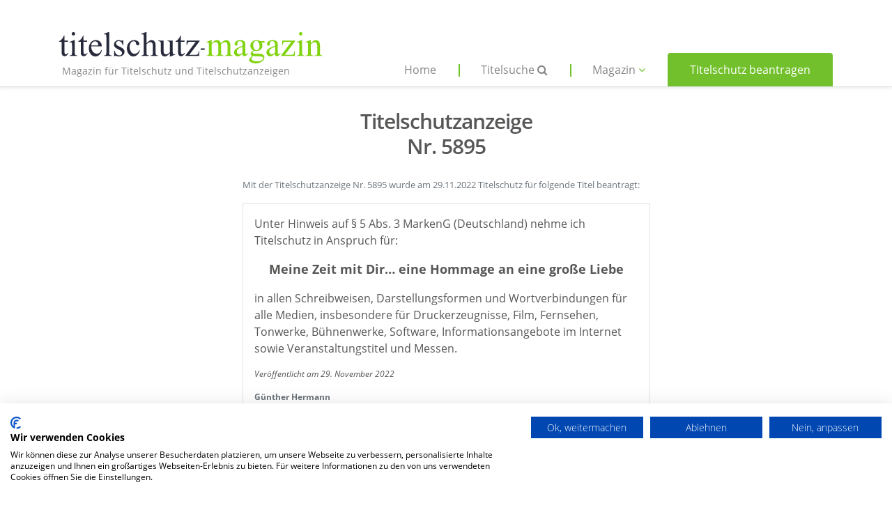

--- FILE ---
content_type: text/html;charset=UTF-8
request_url: https://titelschutz-magazin.de/titelschutz/anzeige/5895-meine-zeit-mit-dir-eine-hommage-an-eine-grosse-liebe-guenther-hermann.html
body_size: 3617
content:
<!DOCTYPE html>
<html lang="de">

<head>
  <meta charset="utf-8" />
  <title>Titelschutzanzeige - Meine Zeit mit Dir… eine Hommage an eine große L … - 29.11.2022</title>   
  <meta http-equiv="Content-Type" content="text/html; charset=utf-8" />
  <meta name="robots" content="index, follow" />
  <meta name="keywords" content="" />
  <meta name="description" content="Titelschutzanzeige vom 29.11.2022: Meine Zeit mit Dir… eine Hommage an eine große Liebe (Günther Hermann)" />
  <meta name="viewport" content="width=device-width; initial-scale=1.0; maximum-scale=1.0; user-scalable=0;" /> 
  <meta name="google-site-verification" content="jiHCzgZ1pmLVveLpJcSjTboh5XhrJfRjnEKUN-tEwgI" />
  <meta property="og:image" content="https://titelschutz-magazin.de//tpl/assets/img/fb-banner-ad.png" />
  <link href="/tpl/assets/css/bootstrap.min.css" rel="stylesheet" />
  
  <link rel="stylesheet" href="/tpl/assets/css/fa.min.css">
  <link href="/tpl/assets/css/titelschutz.css" rel="stylesheet" />
  <link rel="shortcut icon" href="/favicon.ico" />
  <script src="https://consent.cookiefirst.com/sites/titelschutz-magazin.de-8cb4ea28-41b2-4901-83fa-c1d736f6b752/consent.js"></script>
  <script>
	// Set to the same value as the web property used on the site
	var gaProperty = 'UA-35949249-2';

	// Disable tracking if the opt-out cookie exists.
	var disableStr = 'ga-disable-' + gaProperty;
	if (document.cookie.indexOf(disableStr + '=true') > -1) {
	  window[disableStr] = true;
	}

	// Opt-out function
	function gaOptout() {
	  document.cookie = disableStr + '=true; expires=Thu, 31 Dec 2099 23:59:59 UTC; path=/';
	  window[disableStr] = true;
	}
	</script>


	<script>
	  (function(i,s,o,g,r,a,m){i['GoogleAnalyticsObject']=r;i[r]=i[r]||function(){
	  (i[r].q=i[r].q||[]).push(arguments)},i[r].l=1*new Date();a=s.createElement(o),
	  m=s.getElementsByTagName(o)[0];a.async=1;a.src=g;m.parentNode.insertBefore(a,m)
	  })(window,document,'script','//www.google-analytics.com/analytics.js','ga');

	  ga('create', 'UA-35949249-2', 'auto');
	  ga('set', 'anonymizeIp', true);
	  ga('send', 'pageview');

	</script>
</head>

<body>
	<header id="page-header">
		<nav id="page-nav" class="navbar navbar-light navbar-expand-xl fixed-top bg-white border-bottom shadow-sm">
			<div class="container">
				<a href="/" class="navbar-brand" rel="home"><img src="/tpl/assets/img/logo.svg" class="custom-logo" alt="Titelschutz-Magazin"><span class="navbar-brand-sub">Magazin f&uuml;r Titelschutz und Titelschutzanzeigen</span></a>
				<button class="navbar-toggler collapsed" type="button" data-toggle="collapse" data-target="#navbarCollapse" aria-controls="navbarCollapse" aria-expanded="false" aria-label="Toggle navigation">
					<span class="navbar-toggler-icon"></span>
				</button>
				<div class="navbar-collapse collapse" id="navbarCollapse" style="">
					<ul class="navbar-nav ml-auto">
						<li class="nav-item">
							<a id="nav-home" class="nav-link" href="/" >Home</a>
						</li>
						<li class="nav-item">
							<a class="nav-link" href="https://titelschutz-magazin.de/titelschutz/suche.html">Titelsuche <i class="fa fa-search"></i></a>
						</li>
						<li class="nav-item dropdown active">
							<a id="nav-magazin" class="nav-link" href="https://titelschutz-magazin.de/titelschutz/magazin.html" data-toggle="dropdown" aria-haspopup="true" aria-expanded="false">Magazin <i class="fa fa-angle-down text-primary"></i></a>
							<div class="dropdown-menu" aria-labelledby="nav-magazin">
								<a class="dropdown-item" href="https://titelschutz-magazin.de/titelschutz/magazin.html">Online-Magazin</a>
								<a class="dropdown-item" href="https://titelschutz-magazin.de/magazin/abonnement.html">Kostenloses PDF-Abonnement</a>
							</div>
						</li>
						<li class="nav-item nav-item-cta">
							<a class="nav-link" href="https://titelschutz-magazin.de/titelschutz/beantragen.html">Titelschutz beantragen</a>
						</li>
						
					</ul>
				</div>
			</div>
		</nav>
	</header>
	<div class="container">
		
		
		
		<div class="py-3 text-center">
		    <h1>Titelschutzanzeige<br />Nr. 5895</h1>
			
		</div>
		
		<div class="title-ad-view ml-auto mr-auto">
	<div class="title-ad-content hyphens">
		<p><small class="text-muted">Mit der Titelschutzanzeige Nr. 5895 wurde am 29.11.2022 Titelschutz für folgende Titel beantragt:</small></p>
		
		<div class="border p-3">
			<p class="noindent">Unter Hinweis auf §&nbsp;5 Abs.&nbsp;3 MarkenG (Deutschland) nehme ich Titelschutz in Anspruch für:</p><ul><li>Meine Zeit mit Dir&hellip; eine Hommage an eine gro&szlig;e Liebe</li></ul><p class="noindent">in allen Schreibweisen, Darstellungsformen und Wortverbindungen für alle Medien, insbesondere für Druckerzeugnisse, Film, Fernsehen, Tonwerke, Bühnenwerke, Software, Informationsangebote im Internet sowie Veranstaltungstitel und Messen.</p><p class="ad-publish-date noindent">Veröffentlicht am 29. November 2022</p><p class="ad-publish-owners text-muted noindent"><span class="owner-name">Günther Hermann</span><br /><span class="owner-address">Villinger Str. 6<br />78083 Dauchingen<br />Deutschland</span></p>
		</div>
	</div>
</div>
		
	</div>
	<footer class="mt-5">
		<div class="footer-main pt-5 pb-5">
			<div class="container">
				<div class="row">
					<div class="col-12 col-md-4 offset-md-2">
						<h3>Partner</h3>
						<p><a href="https://www.breuerlehmann.de/" target="_blank">BREUER LEHMANN RECHTSANWÄLTE</a></p>
						<p>Gepr&uuml;ft durch den Verband der deutschen Internetwirtschaft e.V.</p>
						<p><a href="https://siwecos.de/scanned-by-siwecos/?data-siwecos=titelschutz-magazin.de" target="_blank" rel="nofollow noindex, noopener noreferrer"><img src="https://siegel.siwecos.de/titelschutz-magazin.de/d.m.y.svg" alt=""></a></p>
						<p>Eingetragen im Katalog der Deutschen Nationalbibliothek</p>
						<p><a href="http://d-nb.info/1076364225" target="_blank" rel="noopener noreferrer" title="DNB, Katalog der Deutschen Nationalbibliothek"><img class="alignnone size-medium wp-image-2383" role="img" src="/tpl/assets/img/dnb.gif" alt="Deutschen Nationalbibliothek" width="275"></a></p>
					</div>
					<div class="col-12 col-md-4 offset-md-1">
						<h3>Kontakt</h3>
						<p>Titelschutz-Magazin<br />
						c/o IP Central GmbH<br />
						Steinsdorfstr. 19<br />
						80538 M&uuml;nchen</p>
						<p><script>
		<!--
		var part51b1d1 = 'i&#110;f&#111;@t&#105;&#116;&#101;&#108;&#115;&#99;&#104;u&#116;z&#45;&#109;a&#103;&#97;&#122;i&#110;&#46;&#100;&#101;';
		var part51b1dp = '&#109;&#97;&#105;&#108;t&#111;:';
		var part51b1d2 = '<a' + ' ' + 'hr' + 'ef=\'';
		document.write( part51b1d2 + part51b1dp + part51b1d1 + '\'>' );
		document.write( part51b1d1 );
		document.write( '</a>' );
		//-->
		</script><noscript><small><em>[E-Mail-Adresse nur mit JavaScript sichtbar (Spamschutz)]</em></small></noscript>
		<br />
						<a href="https://titelschutz-magazin.de/">https://titelschutz-magazin.de/</a><br />
						<a href="tel:+498988564555">+49 (0) 89 885 645 55</a></p>
						<p>ISSN: <a href="http://d-nb.info/1076364225" target="_blank" rel="nofollow noopener noreferrer">2365-5119</a></p>
						<p><a href="https://titelschutz-magazin.de/kontakt.html">Kontaktformular</a><br />
						<a href="https://titelschutz-magazin.de/info/about.html">&Uuml;ber uns</a><br />
						<a href="https://titelschutz-magazin.de/was-ist-titelschutz.pdf" target="_blank">Was ist Titelschutz – Infoblatt (PDF)</a></p>
						<p><strong>Folgen Sie uns</strong></p>
						<p><a href="https://www.facebook.com/titelschutzmagazin/" target="_blank" class="color-white"><i class="fa fa-2x fa-facebook-square"></i></a> <a href="https://twitter.com/TitelschutzMag" target="_blank" class="color-white ml-2"><i class="fa fa-2x fa-twitter"></i></a></p>
					</div>
				</div>
			</div>
		</div>
		<div class="footer-bottom pt-5 pb-4">
			<div class="container text-center text-md-left">
				<p class="mb-1">&copy; 2020 IP Central GmbH</p>
				<ul class="footer-links list-inline mt-2">
					<li class="list-inline-item"><a href="https://titelschutz-magazin.de/info/faq.html">FAQ</a></li>
					<li class="list-inline-item"><a href="https://titelschutz-magazin.de/info/datenschutz.html">Datenschutzerkl&auml;rung</a></li>
					<li class="list-inline-item"><a href="https://titelschutz-magazin.de/info/agb.html">AGB</a></li>
					<li class="list-inline-item"><a href="https://titelschutz-magazin.de/info/service.html">Preise</a></li>
					<li class="list-inline-item"><a href="https://titelschutz-magazin.de/info/impressum.html">Impressum</a></li>
				</ul>
			</div>
		</div>
	</footer>
	<script src="/tpl/assets/js/jquery.min.js"></script>
	<script src="/tpl/assets/js/popper.min.js"></script>
	<script src="/tpl/assets/js/bootstrap.min.js"></script>
	
	<script src="/tpl/assets/js/titelschutz.js"></script>
</body>
</html>

--- FILE ---
content_type: image/svg+xml
request_url: https://titelschutz-magazin.de/tpl/assets/img/logo.svg
body_size: 12241
content:
<svg xmlns="http://www.w3.org/2000/svg" width="255.867" height="30.421" viewBox="0 0 255.867 30.421">
  <g id="logo" transform="translate(0 0)">
    <path id="Union_3" data-name="Union 3" d="M107.667,23.665V20.5a13.617,13.617,0,0,1-2.938,2.628,4.483,4.483,0,0,1-2.139.539,3.417,3.417,0,0,1-2.179-.726,3.758,3.758,0,0,1-1.28-1.869,11.273,11.273,0,0,1-.36-3.231V11.163a3.286,3.286,0,0,0-.229-1.469,1.519,1.519,0,0,0-.677-.628,3.966,3.966,0,0,0-1.624-.2v-.6h5.239v10A3.734,3.734,0,0,0,102.207,21a2.53,2.53,0,0,0,1.754.653,3.649,3.649,0,0,0,1.592-.441,8.593,8.593,0,0,0,2.114-1.681v-8.47a2.4,2.4,0,0,0-.466-1.722,3.016,3.016,0,0,0-1.934-.481v-.6h5.092v9.058a22.758,22.758,0,0,0,.123,3.174,1.425,1.425,0,0,0,.391.809.945.945,0,0,0,.628.228,2.9,2.9,0,0,0,1.142-.277l.229.572L108.4,23.665ZM67.7,21.526A8.4,8.4,0,0,1,65.8,15.749a7.967,7.967,0,0,1,2.1-5.728,6.706,6.706,0,0,1,5.035-2.2,5.513,5.513,0,0,1,3.623,1.167,3.225,3.225,0,0,1,1.419,2.423,1.327,1.327,0,0,1-.4,1,1.549,1.549,0,0,1-1.118.383,1.74,1.74,0,0,1-1.452-.62,2.572,2.572,0,0,1-.368-1.305,2.139,2.139,0,0,0-.66-1.469A2.356,2.356,0,0,0,72.4,8.91a3.237,3.237,0,0,0-2.628,1.208,6.425,6.425,0,0,0-1.322,4.227,8.563,8.563,0,0,0,1.313,4.725,4.033,4.033,0,0,0,3.55,2.048,4.3,4.3,0,0,0,2.873-1.093A7.378,7.378,0,0,0,77.93,17.3l.473.229a8.1,8.1,0,0,1-2.366,4.545,5.691,5.691,0,0,1-3.9,1.592A5.763,5.763,0,0,1,67.7,21.526ZM55.359,23.175a3.166,3.166,0,0,0-.881-.164.65.65,0,0,0-.588.424h-.539V18.1h.539a6.072,6.072,0,0,0,1.747,3.444A4.213,4.213,0,0,0,58.525,22.7a2.584,2.584,0,0,0,1.836-.661,2.092,2.092,0,0,0,.71-1.59,2.532,2.532,0,0,0-.791-1.893,13.774,13.774,0,0,0-3.158-1.942,9.375,9.375,0,0,1-3.1-2.122,3.679,3.679,0,0,1-.734-2.351,4.144,4.144,0,0,1,1.265-3.084,4.475,4.475,0,0,1,3.273-1.24,7.683,7.683,0,0,1,2.137.375,5.031,5.031,0,0,0,1.109.245.652.652,0,0,0,.409-.114,1.562,1.562,0,0,0,.342-.506h.539v5.092h-.539a6.618,6.618,0,0,0-1.59-3.264,3.584,3.584,0,0,0-2.473-.864,2.727,2.727,0,0,0-1.844.6,1.752,1.752,0,0,0-.7,1.338,2.432,2.432,0,0,0,.522,1.567,5.808,5.808,0,0,0,2.056,1.419l2.383,1.159q3.313,1.616,3.313,4.259a4.024,4.024,0,0,1-1.542,3.289,5.348,5.348,0,0,1-3.452,1.248A11.911,11.911,0,0,1,55.359,23.175ZM30.691,21.567a8.034,8.034,0,0,1-1.918-5.639,8.531,8.531,0,0,1,1.966-5.982A6.415,6.415,0,0,1,35.677,7.8a5.516,5.516,0,0,1,4.129,1.656,6.073,6.073,0,0,1,1.616,4.432H31.091a7.68,7.68,0,0,0,1.615,5.223A4.93,4.93,0,0,0,36.542,21,4.157,4.157,0,0,0,39.1,20.2a5.965,5.965,0,0,0,1.82-2.766l.506.327a7.785,7.785,0,0,1-1.991,4.072A5.318,5.318,0,0,1,35.3,23.665,6.031,6.031,0,0,1,30.691,21.567Zm1.648-11.555a4.565,4.565,0,0,0-1.248,2.93h6.92a6.4,6.4,0,0,0-.343-2.024,3.247,3.247,0,0,0-1.216-1.436,3.067,3.067,0,0,0-1.689-.522A3.368,3.368,0,0,0,32.339,10.013Zm84.679,13.024a2.514,2.514,0,0,1-1.061-1.192,6.249,6.249,0,0,1-.342-2.391V9.4h-2.367V8.862a6.213,6.213,0,0,0,1.837-1.217,9.7,9.7,0,0,0,1.673-2.031A18.209,18.209,0,0,0,117.8,3.346h.506V8.258H121.8V9.4h-3.492V19.1a3.249,3.249,0,0,0,.416,1.958,1.322,1.322,0,0,0,1.068.506,1.864,1.864,0,0,0,1.045-.335,2.15,2.15,0,0,0,.784-.987h.637a5.125,5.125,0,0,1-1.616,2.407,3.484,3.484,0,0,1-2.154.808A2.9,2.9,0,0,1,117.018,23.036Zm-94.675,0a2.514,2.514,0,0,1-1.061-1.192,6.246,6.246,0,0,1-.343-2.391V9.4H18.573V8.862a6.2,6.2,0,0,0,1.836-1.217,9.632,9.632,0,0,0,1.673-2.031,18.208,18.208,0,0,0,1.045-2.268h.506V8.258h3.493V9.4H23.632V19.1a3.257,3.257,0,0,0,.416,1.958,1.325,1.325,0,0,0,1.069.506,1.864,1.864,0,0,0,1.045-.335,2.15,2.15,0,0,0,.784-.987h.637a5.125,5.125,0,0,1-1.616,2.407,3.484,3.484,0,0,1-2.154.808A2.9,2.9,0,0,1,22.343,23.036Zm-18.573,0a2.514,2.514,0,0,1-1.061-1.192,6.246,6.246,0,0,1-.343-2.391V9.4H0V8.862A6.2,6.2,0,0,0,1.836,7.645,9.632,9.632,0,0,0,3.509,5.614,18.208,18.208,0,0,0,4.553,3.346h.506V8.258H8.552V9.4H5.059V19.1a3.248,3.248,0,0,0,.417,1.958,1.322,1.322,0,0,0,1.068.506,1.864,1.864,0,0,0,1.045-.335,2.15,2.15,0,0,0,.784-.987h.637a5.125,5.125,0,0,1-1.616,2.407,3.484,3.484,0,0,1-2.154.808A2.9,2.9,0,0,1,3.77,23.036Zm119.107.171V22.62L132.8,9.4h-4.9a6.572,6.572,0,0,0-2.073.2,1.643,1.643,0,0,0-.8.775,4.773,4.773,0,0,0-.506,2.024h-.653l.1-4.145H136.5v.6L126.483,22.114h5.451a6.316,6.316,0,0,0,2.326-.285,2.155,2.155,0,0,0,.987-1,7.74,7.74,0,0,0,.441-2.2h.555l-.18,4.586Zm-34.224,0V22.62H89a2.446,2.446,0,0,0,1.452-.318,1.686,1.686,0,0,0,.571-.938,12.813,12.813,0,0,0,.049-1.534V14.541a12.686,12.686,0,0,0-.253-3.215,2.165,2.165,0,0,0-.808-1.151,2.3,2.3,0,0,0-1.338-.383A3.77,3.77,0,0,0,87,10.217a7.919,7.919,0,0,0-2.073,1.713v7.9a6.146,6.146,0,0,0,.171,1.909,1.391,1.391,0,0,0,.637.628,3.631,3.631,0,0,0,1.608.253v.587h-7.41V22.62a3.306,3.306,0,0,0,1.567-.31,1.168,1.168,0,0,0,.522-.62,5.66,5.66,0,0,0,.2-1.86V6.3A22.574,22.574,0,0,0,82.1,3.15a1.4,1.4,0,0,0-.376-.8,1.018,1.018,0,0,0-.677-.212,3.982,3.982,0,0,0-1.109.262l-.229-.572L84.181,0h.751V10.935A12.588,12.588,0,0,1,87.8,8.38a4.5,4.5,0,0,1,2.122-.562,3.487,3.487,0,0,1,2.187.7,4.145,4.145,0,0,1,1.355,2.2,15.587,15.587,0,0,1,.31,3.819V19.83a5.519,5.519,0,0,0,.229,1.942,1.271,1.271,0,0,0,.554.62A3.128,3.128,0,0,0,96,22.62v.587Zm-45.011,0V22.62a3.17,3.17,0,0,0,1.4-.212,1.416,1.416,0,0,0,.588-.7,5.484,5.484,0,0,0,.211-1.877V6.251a23.592,23.592,0,0,0-.113-3.109,1.364,1.364,0,0,0-.368-.792.971.971,0,0,0-.645-.212,3.047,3.047,0,0,0-1.076.262l-.278-.572L47.82,0h.733V19.83a5.418,5.418,0,0,0,.2,1.86,1.441,1.441,0,0,0,.628.693,3.606,3.606,0,0,0,1.582.237v.587Zm-33.473,0V22.62a3.38,3.38,0,0,0,1.468-.212,1.455,1.455,0,0,0,.6-.7,5.292,5.292,0,0,0,.22-1.877V14.068a20.366,20.366,0,0,0-.147-3.15,1.277,1.277,0,0,0-.36-.726,1.012,1.012,0,0,0-.669-.2,3.25,3.25,0,0,0-1.109.245l-.229-.588,4.5-1.827h.718V19.83a5.5,5.5,0,0,0,.2,1.869,1.43,1.43,0,0,0,.6.693,3.229,3.229,0,0,0,1.461.229v.587Zm127.488-6V15.922h3.857v1.286ZM12.632,2.824a1.6,1.6,0,0,1-.489-1.175A1.588,1.588,0,0,1,12.624.481,1.611,1.611,0,0,1,13.808,0a1.589,1.589,0,0,1,1.166.481,1.589,1.589,0,0,1,.482,1.167,1.615,1.615,0,0,1-.482,1.175,1.573,1.573,0,0,1-1.166.489A1.6,1.6,0,0,1,12.632,2.824Z" transform="translate(0 0)" fill="#262a3b"/>
    <path id="Path_54" data-name="Path 54" d="M5.854-43.158Q7.486-44.79,7.78-45.035A5.828,5.828,0,0,1,9.363-46a4.464,4.464,0,0,1,1.681-.343,3.728,3.728,0,0,1,2.415.816,4.038,4.038,0,0,1,1.355,2.366,11.089,11.089,0,0,1,2.84-2.57,5.043,5.043,0,0,1,2.383-.612,3.734,3.734,0,0,1,2.114.612,4.068,4.068,0,0,1,1.461,2,9.008,9.008,0,0,1,.359,2.97v6.43a5.852,5.852,0,0,0,.212,1.926,1.387,1.387,0,0,0,.6.612,3.033,3.033,0,0,0,1.436.253v.588H18.845v-.588h.31a2.6,2.6,0,0,0,1.5-.375,1.454,1.454,0,0,0,.539-.832,10.464,10.464,0,0,0,.065-1.583v-6.43a5.441,5.441,0,0,0-.441-2.579,2.209,2.209,0,0,0-2.04-1.045,3.889,3.889,0,0,0-1.738.432,9.423,9.423,0,0,0-2.114,1.608l-.033.18.033.7v7.132a6.151,6.151,0,0,0,.171,1.91,1.388,1.388,0,0,0,.645.628,3.694,3.694,0,0,0,1.616.253v.588H9.8v-.588a3.462,3.462,0,0,0,1.705-.294,1.525,1.525,0,0,0,.645-.881,8.682,8.682,0,0,0,.082-1.616v-6.43a4.86,4.86,0,0,0-.539-2.628,2.3,2.3,0,0,0-2.007-1.045,3.6,3.6,0,0,0-1.746.473,6.719,6.719,0,0,0-2.089,1.616v8.013a5.552,5.552,0,0,0,.2,1.91,1.4,1.4,0,0,0,.6.661,3.891,3.891,0,0,0,1.624.22v.588H.892v-.588a3.293,3.293,0,0,0,1.436-.22,1.41,1.41,0,0,0,.62-.7,5.387,5.387,0,0,0,.212-1.869v-5.712a20.7,20.7,0,0,0-.147-3.182,1.3,1.3,0,0,0-.359-.743,1.014,1.014,0,0,0-.669-.2,3.137,3.137,0,0,0-1.093.245l-.245-.588,4.5-1.828h.7ZM35.883-33.1a24.639,24.639,0,0,1-2.889,2.056,4.414,4.414,0,0,1-1.877.408A3.363,3.363,0,0,1,28.564-31.7a3.894,3.894,0,0,1-1-2.791,3.554,3.554,0,0,1,.49-1.893,6.483,6.483,0,0,1,2.326-2.089,36.185,36.185,0,0,1,5.508-2.383v-.588a4.874,4.874,0,0,0-.71-3.068,2.563,2.563,0,0,0-2.065-.832,2.318,2.318,0,0,0-1.632.555,1.67,1.67,0,0,0-.62,1.273l.033.947a1.628,1.628,0,0,1-.384,1.159,1.314,1.314,0,0,1-1,.408,1.27,1.27,0,0,1-.987-.424,1.664,1.664,0,0,1-.384-1.159,3.339,3.339,0,0,1,1.436-2.579A6.2,6.2,0,0,1,33.6-46.341a6.992,6.992,0,0,1,3.264.669,3.076,3.076,0,0,1,1.42,1.583,8.92,8.92,0,0,1,.294,2.872v5.076a23.248,23.248,0,0,0,.082,2.619,1.1,1.1,0,0,0,.269.645.64.64,0,0,0,.432.163.89.89,0,0,0,.457-.114,10.2,10.2,0,0,0,1.322-1.191v.914q-1.828,2.448-3.493,2.448a1.588,1.588,0,0,1-1.273-.555A3,3,0,0,1,35.883-33.1Zm0-1.061v-5.7A32.229,32.229,0,0,0,32.7-38.474a5.5,5.5,0,0,0-1.844,1.5,2.9,2.9,0,0,0-.555,1.714,2.8,2.8,0,0,0,.7,1.95,2.127,2.127,0,0,0,1.616.775A5.921,5.921,0,0,0,35.883-34.166ZM46.247-36.4a4.937,4.937,0,0,1-2.105-1.869,4.98,4.98,0,0,1-.734-2.652,5.1,5.1,0,0,1,1.673-3.819,5.946,5.946,0,0,1,4.284-1.6,6.522,6.522,0,0,1,3.7,1.045h3.166a4.164,4.164,0,0,1,.816.041.278.278,0,0,1,.163.139,1,1,0,0,1,.1.522,1.457,1.457,0,0,1-.082.588.336.336,0,0,1-.171.131,3.611,3.611,0,0,1-.824.049H54.293a4.747,4.747,0,0,1,.914,3,4.705,4.705,0,0,1-1.6,3.574,6.057,6.057,0,0,1-4.292,1.485,8.345,8.345,0,0,1-2.269-.326,4.3,4.3,0,0,0-.971,1.085,1.735,1.735,0,0,0-.253.792.756.756,0,0,0,.269.539,1.974,1.974,0,0,0,1.053.375q.457.065,2.285.114,3.362.082,4.358.228a4.1,4.1,0,0,1,2.424,1.126,3.075,3.075,0,0,1,.906,2.252,4.72,4.72,0,0,1-1.73,3.46,9.329,9.329,0,0,1-6.642,2.383,9.512,9.512,0,0,1-5.32-1.42q-1.224-.816-1.224-1.7a1.866,1.866,0,0,1,.18-.783,9.126,9.126,0,0,1,1.142-1.681q.114-.147,1.665-1.763a5.152,5.152,0,0,1-1.2-.906,1.336,1.336,0,0,1-.351-.906,2.686,2.686,0,0,1,.465-1.338A10.714,10.714,0,0,1,46.247-36.4Zm2.84-9.156a2.549,2.549,0,0,0-2.024.963,4.5,4.5,0,0,0-.816,2.954,6.357,6.357,0,0,0,1.11,4,2.629,2.629,0,0,0,2.154,1.077,2.571,2.571,0,0,0,2.04-.93,4.42,4.42,0,0,0,.8-2.921,6.536,6.536,0,0,0-1.126-4.064A2.585,2.585,0,0,0,49.087-45.557Zm-3,14.607a8.04,8.04,0,0,0-1.159,1.55,2.8,2.8,0,0,0-.392,1.322,1.653,1.653,0,0,0,.947,1.371A9.017,9.017,0,0,0,50.2-25.7a7.3,7.3,0,0,0,4.333-1.036,2.848,2.848,0,0,0,1.4-2.211,1.237,1.237,0,0,0-.832-1.208,10.9,10.9,0,0,0-3.362-.424A53.723,53.723,0,0,1,46.084-30.95ZM67.431-33.1a24.639,24.639,0,0,1-2.889,2.056,4.414,4.414,0,0,1-1.877.408A3.363,3.363,0,0,1,60.111-31.7a3.894,3.894,0,0,1-1-2.791,3.554,3.554,0,0,1,.49-1.893,6.483,6.483,0,0,1,2.326-2.089,36.185,36.185,0,0,1,5.508-2.383v-.588a4.874,4.874,0,0,0-.71-3.068,2.563,2.563,0,0,0-2.065-.832,2.318,2.318,0,0,0-1.632.555,1.67,1.67,0,0,0-.62,1.273l.033.947a1.628,1.628,0,0,1-.384,1.159,1.314,1.314,0,0,1-1,.408,1.27,1.27,0,0,1-.987-.424,1.664,1.664,0,0,1-.384-1.159,3.339,3.339,0,0,1,1.436-2.579,6.2,6.2,0,0,1,4.031-1.175,6.992,6.992,0,0,1,3.264.669,3.076,3.076,0,0,1,1.42,1.583,8.92,8.92,0,0,1,.294,2.872v5.076a23.245,23.245,0,0,0,.082,2.619,1.1,1.1,0,0,0,.269.645.64.64,0,0,0,.432.163.89.89,0,0,0,.457-.114,10.2,10.2,0,0,0,1.322-1.191v.914q-1.828,2.448-3.493,2.448a1.588,1.588,0,0,1-1.273-.555A3,3,0,0,1,67.431-33.1Zm0-1.061v-5.7a32.229,32.229,0,0,0-3.182,1.387,5.5,5.5,0,0,0-1.844,1.5,2.9,2.9,0,0,0-.555,1.714,2.8,2.8,0,0,0,.7,1.95,2.127,2.127,0,0,0,1.616.775A5.921,5.921,0,0,0,67.431-34.166Zm19.356-1.371-.18,4.586H73.421v-.588l9.923-13.22h-4.9a6.578,6.578,0,0,0-2.073.2,1.64,1.64,0,0,0-.8.775,4.774,4.774,0,0,0-.506,2.024h-.653l.1-4.145H87.048v.6L77.027-32.044h5.451A6.294,6.294,0,0,0,84.8-32.33a2.154,2.154,0,0,0,.987-1,7.748,7.748,0,0,0,.441-2.2Zm5.647-18.622a1.589,1.589,0,0,1,1.167.481,1.589,1.589,0,0,1,.481,1.167,1.616,1.616,0,0,1-.481,1.175,1.576,1.576,0,0,1-1.167.49,1.6,1.6,0,0,1-1.175-.49,1.6,1.6,0,0,1-.49-1.175,1.589,1.589,0,0,1,.481-1.167A1.608,1.608,0,0,1,92.434-54.158Zm1.355,7.818v12.012a5.5,5.5,0,0,0,.2,1.869,1.432,1.432,0,0,0,.6.694,3.232,3.232,0,0,0,1.461.228v.588H88.794v-.588a3.381,3.381,0,0,0,1.469-.212,1.455,1.455,0,0,0,.6-.7,5.275,5.275,0,0,0,.22-1.877V-40.09a20.373,20.373,0,0,0-.147-3.15,1.28,1.28,0,0,0-.359-.726,1.014,1.014,0,0,0-.669-.2,3.268,3.268,0,0,0-1.11.245l-.228-.588,4.5-1.828Zm8.487,3.166q2.628-3.166,5.01-3.166a3.6,3.6,0,0,1,2.105.612,4.1,4.1,0,0,1,1.4,2.016,9.324,9.324,0,0,1,.359,3v6.381a5.377,5.377,0,0,0,.228,1.926,1.341,1.341,0,0,0,.579.636,3.283,3.283,0,0,0,1.477.228v.588h-7.393v-.588h.31a2.488,2.488,0,0,0,1.461-.318,1.669,1.669,0,0,0,.579-.938,9.536,9.536,0,0,0,.065-1.534v-6.12a6.215,6.215,0,0,0-.53-2.962,1.894,1.894,0,0,0-1.787-.922,5.381,5.381,0,0,0-3.868,2.122v7.883a5.634,5.634,0,0,0,.18,1.877,1.51,1.51,0,0,0,.628.694,3.89,3.89,0,0,0,1.624.22v.588H97.314v-.588h.326a1.756,1.756,0,0,0,1.542-.579,4.227,4.227,0,0,0,.4-2.211v-5.549a24.118,24.118,0,0,0-.122-3.28,1.405,1.405,0,0,0-.375-.8,1.02,1.02,0,0,0-.677-.212,3.137,3.137,0,0,0-1.093.245l-.245-.588,4.5-1.828h.7Z" transform="translate(142.428 54.158)" fill="#81d310"/>
  </g>
</svg>


--- FILE ---
content_type: text/plain
request_url: https://www.google-analytics.com/j/collect?v=1&_v=j102&aip=1&a=282372055&t=pageview&_s=1&dl=https%3A%2F%2Ftitelschutz-magazin.de%2Ftitelschutz%2Fanzeige%2F5895-meine-zeit-mit-dir-eine-hommage-an-eine-grosse-liebe-guenther-hermann.html&ul=en-us%40posix&dt=Titelschutzanzeige%20-%20Meine%20Zeit%20mit%20Dir%E2%80%A6%20eine%20Hommage%20an%20eine%20gro%C3%9Fe%20L%20%E2%80%A6%20-%2029.11.2022&sr=1280x720&vp=1280x720&_u=YEBAAEABAAAAACAAI~&jid=1004139291&gjid=1387335411&cid=1608418510.1768984425&tid=UA-35949249-2&_gid=615803902.1768984425&_r=1&_slc=1&z=49285333
body_size: -452
content:
2,cG-XPDCM08V5B

--- FILE ---
content_type: image/svg+xml
request_url: https://siegel.siwecos.de/titelschutz-magazin.de/d.m.y.svg
body_size: 9160
content:
<svg xmlns="http://www.w3.org/2000/svg" xmlns:xlink="http://www.w3.org/1999/xlink" id="svg4578" viewBox="0 0 262.365 100.988">
  <defs>
	<g id="L."><path d="M117.84 128.477h2.04v-2.06h-2.04v2.06z" /></g>
	<g id="L-"><path d="M118.12 123.637h5.84v-1.72h-5.84v1.72z" /></g>
	<g id="L/"><path d="M117.04 129.317h1.72l5.08-15.72h-1.72l-5.08 15.72z" /></g>
	<g id="L9"><path d="M120.76 128.717c4.38 0 6.36-4.32 6.36-7.94 0-4.04-2.28-6.66-5.28-6.66-2.64 0-4.54 1.94-4.54 4.72 0 2.62 1.78 4.64 4.46 4.64 1.24 0 2.54-.52 3.12-1.32h.04c-.3 2.34-1.64 4.74-4.24 4.74-1.12 0-2.02-.48-2.02-.48l-.64 1.72s1.06.58 2.74.58zm1.4-6.9c-1.82 0-2.9-1.26-2.9-2.98 0-1.64.96-2.9 2.6-2.9 1.8 0 3.18 2.06 3.18 3.9 0 1-1.28 1.98-2.88 1.98z"/></g>
	<g id="L8"><path d="M117.46 124.397c0 2.56 2.1 4.32 4.92 4.32 2.94 0 4.84-1.94 4.84-4.14 0-1.46-.84-2.34-1.92-3 .18-.2 1.68-1.8 1.68-3.68 0-2.32-1.82-3.78-4.44-3.78-2.98 0-4.4 1.82-4.4 3.7 0 1.3.66 2.16 1.58 2.82-.38.26-2.26 1.6-2.26 3.76zm7.72.12c0 1.46-1.32 2.42-2.8 2.42-1.5 0-2.9-1.04-2.9-2.66 0-1.52 1.24-2.48 1.7-2.8 1.9.92 4 1.52 4 3.04zm-5.08-6.66c0-1.08.86-1.96 2.42-1.96 1.48 0 2.52.82 2.52 2.12 0 1.48-1.02 2.56-1.24 2.78-1.82-.78-3.7-1.38-3.7-2.94z"/></g>
	<g id="L7"><path d="M118.04 128.477h2.04l6.38-12.76v-1.36h-9.44v1.72h6.3c.72 0 1.04-.06 1.04-.06v.04s-.42.5-.82 1.3l-5.5 11.12z"/></g>
	<g id="L6"><path d="M122.78 128.717c2.64 0 4.54-1.94 4.54-4.72 0-2.62-1.78-4.66-4.46-4.66-1.24 0-2.52.54-3.12 1.34h-.04c.3-2.34 1.64-4.74 4.24-4.74 1.12 0 2.02.46 2.02.46l.64-1.7s-1.08-.58-2.74-.58c-4.38 0-6.36 4.32-6.36 7.94 0 4.02 2.26 6.66 5.28 6.66zm-.02-1.82c-1.8 0-3.18-2.06-3.18-3.9 0-1.02 1.28-1.98 2.88-1.98 1.8 0 2.9 1.26 2.9 2.98 0 1.64-.98 2.9-2.6 2.9z"/></g>
	<g id="L5"><path d="M117.28 126.757s1.42 1.96 4.32 1.96c2.86 0 5-2.04 5-4.76 0-2.54-1.94-4.6-4.92-4.6-1.04 0-1.82.44-1.82.44h-.04s.08-.32.1-.74l.34-2.98h5.4v-1.72h-7.12l-.7 7 1.14.42s1-.7 2.38-.7c1.82 0 3.22 1.2 3.22 2.9 0 1.72-1.44 2.86-3.1 2.86-2 0-3.1-1.52-3.1-1.52l-1.1 1.44z"/></g>
	<g id="L4"><path d="M116.94 124.697h6.84v3.78h1.94v-3.78h1.92v-1.68h-1.92v-8.66h-2.26l-6.52 9.1v1.24zm2.18-1.68v-.04l4-5.34c.38-.5.7-1.16.7-1.16h.04s-.08.74-.08 1.4v5.14h-4.66z"/></g>
	<g id="L3"><path d="M117.12 126.797s1.7 1.92 4.58 1.92c2.9 0 4.8-2.12 4.8-4.54 0-2.74-2.28-3.94-4.14-4.14l3.84-4.42v-1.26h-8.44v1.72h4.78c.78 0 1.2-.06 1.2-.06v.04s-.42.38-.88.92l-3.08 3.62.46 1.06h.98c1.74 0 3.28.86 3.28 2.6 0 1.52-1.3 2.58-2.88 2.58-2.04 0-3.42-1.54-3.42-1.54l-1.08 1.5z"/></g>
	<g id="L2"><path d="M117.52 128.477h9.1v-1.72h-7c.04-3.22 6.78-3.94 6.78-8.58 0-2.44-1.86-4.06-4.46-4.06-3.18 0-4.46 2.68-4.46 2.68l1.46.98s1-1.8 2.86-1.8c1.48 0 2.54.94 2.54 2.34 0 3.32-6.92 4.04-6.92 9.08 0 .34.04.7.1 1.08z"/></g>
	<g id="L1"><path d="M117.44 128.477h8.12v-1.72h-3.08v-12.4h-1.76l-3.38 3.28 1.2 1.24 1.32-1.3c.52-.5.68-.82.68-.82h.04s-.02.44-.02.88v9.12h-3.12v1.72z"/></g>
	<g id="L0"><path d="M122.56 128.717c3.78 0 5-3.24 5-7.32 0-4.06-1.22-7.28-5-7.28-3.76 0-4.98 3.22-4.98 7.28 0 4.08 1.22 7.32 4.98 7.32zm0-1.82c-2.3 0-2.96-2.42-2.96-5.5 0-3.06.66-5.46 2.96-5.46 2.32 0 2.98 2.4 2.98 5.46 0 3.08-.66 5.5-2.98 5.5z"/></g>
	<clipPath clipPathUnits="userSpaceOnUse" id="clip"><rect width="262.36499" height="100.988" x="3.4119999" y="40.965" /></clipPath>
  </defs>
  <g transform="translate(-3.412 -40.965)" clip-path="url(#clip)">
	<g id="g4239" fill="#c31622" fill-rule="evenodd" >
	  <rect width="260.383" height="122.226" x=".806" y="32.667" fill="#fff" stroke="#c31622" stroke-width="2" ry="58" transform="matrix(1.00067 0 0 .81442 3.412 15)"/>
	  <path d="M74.546-5.357h2.143v205.239h-2.143z" transform="matrix(.86988 0 0 1.04379 3.5 -8.383)"/>
	  <path d="M81.689-5.773h2.143v204.882h-2.143z" transform="matrix(.86988 0 0 1.02342 3.5 -4.604)"/>
	  <path d="M88.622-5.207h2.143v204.525h-2.143z" transform="matrix(.86988 0 0 .98707 3.5 2.716)"/>
	  <path d="M101.984-10.355h2.143v214.168h-2.143z" transform="matrix(.86988 0 0 .96824 3.5 4.831)"/>
	  <path d="M95.303-5.773h2.143V200.18h-2.143z" transform="matrix(.86988 0 0 1.23587 3.5 -33.128)"/>
	  <rect width="70" height="194.882" ry="5.18" transform="matrix(1.09795 0 0 .94169 -12.465 8.485)"/>
	  <circle style="isolation:auto;mix-blend-mode:normal" cx="70.357" cy="79.882" r="48.571" fill="#fff" stroke-linecap="square" stroke-linejoin="round" stroke-width="5" color="#000" overflow="visible" transform="translate(3.5 21.732) scale(.86988)"/>
	  <g id="SIWECOS" transform="matrix(.91943 0 0 -.91943 -252.77 364.523)">
		<g id="g12">
		  <g fill="none" id="g14">
			<path id="g20" fill="#a7a5a6" d="M0 0l13.875 13.874S8.548 19.61 8.548 25.782c0 15.055 15.287 15.859 15.287 15.859v19.564s-34.968-.51-34.968-38.019C-11.133 10.784 0 0 0 0" transform="translate(321.473 272.303)"/>
			<path id="g24" stroke="#231f20" stroke-miterlimit="10" stroke-width=".709" d="M345.536 274.891c-12.319 0-22.305 9.987-22.305 22.305 0 12.317 9.53 22.302 21.85 22.302"/>
			<path id="g28" stroke="#231f20" stroke-miterlimit="10" stroke-width=".709" d="M345.536 268.332c-15.942 0-28.864 12.924-28.864 28.864 0 15.94 12.465 28.859 28.408 28.859"/>
			<path id="g32" stroke="#231f20" stroke-miterlimit="10" stroke-width="2" d="M345.536 261.771c-19.565 0-35.424 15.862-35.424 35.425 0 19.563 15.428 35.08 34.968 35.423"/>
			<path id="g36" stroke="#231f20" stroke-linecap="round" stroke-miterlimit="10" stroke-width="4" d="M334.384 284.137l-16.964-16.964"/>
			<path id="g40" stroke="#231f20" stroke-miterlimit="10" stroke-width="3" d="M361.28 297.196c0-8.694-7.048-15.744-15.743-15.744-8.696 0-15.743 7.05-15.743 15.744 0 8.695 7.047 15.744 15.743 15.744 8.695 0 15.744-7.049 15.744-15.744z"/>
			<path id="g44" fill="#231f20" d="M12.57-10.035s2.786-2.823 6.687-2.823c2.45 0 4.53 1.374 4.53 3.863 0 5.682-12.7 4.457-12.7 12.516 0 4.085 3.527 7.317 8.466 7.317 4.866 0 7.428-2.638 7.428-2.638l-1.67-3.045S22.897 7.42 19.553 7.42c-2.785 0-4.753-1.746-4.753-3.826 0-5.422 12.703-3.974 12.703-12.48 0-4.047-3.121-7.39-8.321-7.39-5.57 0-8.691 3.454-8.691 3.454l2.08 2.786zm-19.237-2.86c5.347 0 9.656 4.457 9.656 10.362 0 5.72-4.31 10.028-9.656 10.028-5.35 0-9.694-4.308-9.694-10.028 0-5.905 4.344-10.362 9.694-10.362m0 23.733c7.576 0 13.443-5.831 13.443-13.371 0-7.725-5.867-13.742-13.443-13.742-7.578 0-13.483 6.017-13.483 13.742 0 7.54 5.905 13.37 13.483 13.37m-27.151 0c6.313 0 9.545-3.454 9.545-3.454l-1.82-2.748s-3.045 2.86-7.576 2.86c-5.87 0-9.694-4.457-9.694-10.028 0-5.608 3.899-10.362 9.73-10.362 4.94 0 8.097 3.417 8.097 3.417l1.968-2.637s-3.603-4.16-10.175-4.16c-7.875 0-13.41 6.017-13.41 13.705 0 7.614 5.72 13.408 13.335 13.408m-33.02-.446h15.229V7.198h-11.55V-1.01h9.396v-3.194h-9.396v-8.431h12.18v-3.194h-15.858v26.22zm-19.982 0l5.125-19.24c.37-1.447.557-2.784.557-2.784h.074s.112 1.374.483 2.785l4.828 19.239h3.789l-6.871-26.221h-4.272l-4.531 17.01c-.445 1.67-.78 3.714-.78 3.714h-.074s-.333-2.043-.78-3.714l-4.53-17.01h-4.272l-6.685 26.22h3.789l4.643-19.238c.334-1.411.482-2.785.482-2.785h.074s.186 1.337.557 2.785l5.125 19.239h3.269zm-26.777 0h3.676V-15.83h-3.676v26.22zm-20.576-20.427s2.785-2.823 6.685-2.823c2.452 0 4.53 1.374 4.53 3.863 0 5.682-12.701 4.457-12.701 12.516 0 4.085 3.529 7.317 8.468 7.317 4.866 0 7.428-2.638 7.428-2.638l-1.672-3.045s-2.414 2.266-5.756 2.266c-2.785 0-4.754-1.746-4.754-3.826 0-5.422 12.702-3.974 12.702-12.48 0-4.047-3.12-7.39-8.32-7.39-5.571 0-8.69 3.454-8.69 3.454l2.08 2.786z" transform="translate(516.142 301.007)"/>
		  </g>
		</g>
	  </g>
	  <g id="SCANNED" fill="#666" transform="scale(.99857 1.00143)">
		<path d="M117.414 66.21s1.68 1.86 4.68 1.86c2.8 0 4.48-1.8 4.48-3.98 0-4.58-6.84-3.8-6.84-6.72 0-1.12 1.06-2.06 2.56-2.06 1.8 0 3.1 1.22 3.1 1.22l.9-1.64s-1.38-1.42-4-1.42c-2.66 0-4.56 1.74-4.56 3.94 0 4.34 6.84 3.68 6.84 6.74 0 1.34-1.12 2.08-2.44 2.08-2.1 0-3.6-1.52-3.6-1.52l-1.12 1.5zm11.058-5.52c0 4.14 2.98 7.38 7.22 7.38 3.54 0 5.48-2.24 5.48-2.24l-1.06-1.42s-1.7 1.84-4.36 1.84c-3.14 0-5.24-2.56-5.24-5.58 0-3 2.06-5.4 5.22-5.4 2.44 0 4.08 1.54 4.08 1.54l.98-1.48s-1.74-1.86-5.14-1.86c-4.1 0-7.18 3.12-7.18 7.22zm23.833 7.14h2.06l-5.08-14.12h-2.08l-5.08 14.12h2.04l1.4-4.06h5.32l1.42 4.06zm-4.04-12.18s.3 1.28.54 2l1.56 4.48h-4.28l1.58-4.48c.24-.72.56-2 .56-2h.04zm8.198 12.18h1.98v-9.16c0-.8-.14-2.06-.14-2.06h.04s.66 1.28 1.18 2.06l6.3 9.16h1.94V53.71h-1.98v9.18c0 .78.14 2.04.14 2.04h-.04s-.66-1.28-1.18-2.04l-6.28-9.18h-1.96v14.12zm15.157 0h1.98v-9.16c0-.8-.14-2.06-.14-2.06h.04s.66 1.28 1.18 2.06l6.3 9.16h1.94V53.71h-1.98v9.18c0 .78.14 2.04.14 2.04h-.04s-.66-1.28-1.18-2.04l-6.28-9.18h-1.96v14.12zm15.156 0h8.54v-1.72h-6.56v-4.54h5.06v-1.72h-5.06v-4.42h6.22v-1.72h-8.2v14.12zm11.445 0h4.68c4.32 0 7.16-2.6 7.16-7.08 0-4.46-2.84-7.04-7.16-7.04h-4.68v14.12zm1.98-1.72V55.43h2.56c3.16 0 5.26 1.86 5.26 5.32 0 3.48-2.08 5.36-5.26 5.36h-2.56z"/>
	  </g>
	  <g id="date" transform="scale(0.99857205,1.00143)" style="display:inline;fill:#666666;fill-opacity:1;stroke:none;">
				<use xlink:href="#L2" x="0"/><use xlink:href="#L0" x="11.44531"/><use xlink:href="#L." x="23.94531"/><use xlink:href="#L0" x="29.02343"/><use xlink:href="#L1" x="41.52343"/><use xlink:href="#L." x="51.28905"/><use xlink:href="#L2" x="56.36717"/><use xlink:href="#L0" x="67.81248"/><use xlink:href="#L2" x="80.31248"/><use xlink:href="#L6" x="91.75779"/>
	  </g>
	</g>
  </g>
</svg>


--- FILE ---
content_type: application/javascript
request_url: https://titelschutz-magazin.de/tpl/assets/js/titelschutz.js
body_size: 13779
content:
(function() {
	function htmlentities(html) {
		return document.createElement( 'div' ).appendChild( document.createTextNode( html ) ).parentNode.innerHTML;
	}

	$('[data-char-count]').each(function() {
		let $self = $(this);
		let inp = $self.attr('data-char-count');
		if(!inp) {
			return this;
		}
		let $inp = $('#' + inp);
		if($inp.length < 1) {
			return this;
		}

		let max = $self.attr('data-max-chars');
		if(!max) {
			max = false;
		}
		$inp.on('input propertychange', function(e) {
			let val = $(this).val();
			if(max && val.length > max) {
				val = val.substring(0, max);
				$(this).val(val);
				e.preventDefault();
			}
			$self.text(val.length);
		});
	});

	$('[data-marker="checkbox"]').each(function() {
		let $self = $(this);
		let $inp = $self.children('input[type="checkbox"],input[type="radio"]').eq(0);
		if($inp.length < 1) {
			return this;
		}
		let state = $inp.is(':checked');
		if(state === true) {
			$self.addClass('border-primary');
		}
		$inp.on('change', function(e) {
			state = $inp.is(':checked');
			if(state === true) {
				if($inp.attr('type') === 'radio') {
					$self.parent().siblings().find('[data-marker="checkbox"]').removeClass('border-primary');
					$self.closest('form').find('input[type="radio"][name="' + $inp.attr('name') + '"]').not($inp).trigger('change');
				}
				$self.addClass('border-primary');
			} else {
				$self.removeClass('border-primary');
			}
		});
	});

	function updateAdCounter(cnt, $input) {
		if(cnt >= 9) {
			$('#add-title-input,#add-title-button').hide();
		} else {
			$('#add-title-input,#add-title-button').show();
		}

		if($input) {
			if(cnt > 0) {
				$input.attr('data-placeholder-notempty') && $input.attr('placeholder', $input.attr('data-placeholder-notempty'));
			} else {
				$input.attr('data-placeholder-empty') && $input.attr('placeholder', $input.attr('data-placeholder-empty'));
			}
		}

		let $addprice = $('#ad-title-addprice');
		let $sumprice = $('#ad-title-price');
		let $cntel = $('#ad-title-counter');

		if($cntel.length < 1) {
			return;
		}

		let itemprice = $addprice.attr('data-item-price');
		let baseprice = $sumprice.attr('data-base-price');

		let addprice = 0;
		let price = 0;

		cnt = cnt - 1;
		if(cnt <= 0) {
			cnt = 0;
		}

		addprice = parseInt(itemprice) * cnt;
		price = parseInt(baseprice) + addprice;

		$cntel.text(cnt);
		$addprice.text(addprice);
		$sumprice.text(price);
	}

	$('input[data-add-to]').each(function() {
		let $self = $(this);
		let $ul = $('#' + $self.attr('data-add-to'));
		updateAdCounter($ul.children().length);

		$(this).on('keydown', function(e, data) {
			let code = e.which || (data && data.which);
			if(code === 13) {
				e.preventDefault();
				let val = $self.val();
				if(!val) {
					return this;
				}

				let $li = $('<li><span class="data-added-entry">' + htmlentities(val) + '</span></li>');
				let $a = $('<a href="" data-delete="parent" data-trigger-change="' + $self.attr('id') + '"></a>').html('<i class="fa fa-trash"></i>');
				$li.append($a);
				let $inp = $('<input type="hidden" name="titles[]" />').val(val);
				$li.append($inp);
				$ul.append($li);
				$self.val('').trigger('propertychange').trigger('change');

				updateAdCounter($ul.children().length, $self);
			}
		});
	});

	$(document).on('click', '[data-delete="parent"]', function(e) {
		e.preventDefault();
		let $ul = $(this).closest('ul');

		let trig = $(this).attr('data-trigger-change');

		let cont = $(this).attr('data-on-children');

		$(this).parent().remove();
		updateAdCounter($ul.children().length, (trig ? $('#' + trig) : null));

		if(trig) {
			$('#' + trig).trigger('propertychange').trigger('change');
		}

		if(cont) {
			let $cont = $('#' + cont);
			if($cont.children().length > 1) {
				$cont.find('[data-on-children]').show();
			} else {
				$cont.find('[data-on-children]').hide();
			}
		}
	});

	$('button[data-trigger-enter]').on('click', function(e) {
		e.preventDefault();

		let $target = $('#' + $(this).attr('data-trigger-enter'));
		if($target.length < 1) {
			return this;
		}
		$target.focus().trigger('keydown', { which: 13 });
		return this;
	});

	$('[data-toggle="tooltip"]').tooltip();

	$('[data-onchange="submit"]').on('change', function(e) {
		$(this).closest('form').submit();
	});
	$('[data-onclick="submit-previous"]').on('click', function(e) {
		let $form = $(this).closest('form');
		$('#form-step').val('0');
		$form.submit();
	});

	$('[data-show-on]').each(function() {
		let $self = $(this);
		let el = $('#' + $self.attr('data-show-on'));
		if(el.length < 1) {
			return this;
		}

		let use_class = $self.attr('data-show-on-class');

		if(el.is(':checked')) {
			$self.find('[data-required="true"]').prop('required', true).removeAttr('data-required');
			if(use_class) {
				$self.addClass(use_class);
			} else {
				$self.show();
			}
		} else {
			$self.find('[required]').prop('required', false).attr('data-required', 'true');
			if(use_class) {
				$self.removeClass(use_class);
			} else {
				$self.hide();
			}
		}
		el.on('change', function(e) {
			if($(this).is(':checked')) {
				$self.find('[data-required="true"]').prop('required', true).removeAttr('data-required');
				if(use_class) {
					$self.addClass(use_class);
				} else {
					$self.show();
				}
			} else {
				$self.find('[required]').prop('required', false).attr('data-required', 'true');
				if(use_class) {
					$self.removeClass(use_class);
				} else {
					$self.hide();
				}
			}
		});

	});

	$('[data-hide-on]').each(function() {
		let $self = $(this);
		let el = $('#' + $self.attr('data-hide-on'));
		if(el.length < 1) {
			$self.show();
			return this;
		}

		let use_class = $self.attr('data-hide-on-class');

		if(el.is(':checked')) {
			if(use_class) {
				$self.addClass(use_class);
			} else {
				$self.hide();
			}
		}
		el.on('change', function(e) {
			if($(this).is(':checked')) {
				if(use_class) {
					$self.addClass(use_class);
				} else {
					$self.hide();
				}
			} else {
				if(use_class) {
					$self.removeClass(use_class);
				} else {
					$self.show();
				}
			}
		});

	});

	function format_currency(number, locale) {
		if(!locale) {
			locale = 'de';
		}

		let sep = '.';
		let thsd = ',';
		if(locale === 'de') {
			sep = ',';
			thsd = '.';
		}

		number += '';

		let parts = number.split('.');
		let num = parts[0];
		let dec = (parts.length > 1 ? sep + parts[1] : '');
		var rgx = /(\d+)(\d{3})/;
		while(rgx.test(num)) {
			num = num.replace(rgx, '$1' + thsd + '$2');
		}

		return num + dec;
	}

	/* Must(!) be after data-show-on because it will result in wrong calc otherwise */
	$('[data-onchange="pricecalc"]').on('change', function(e) {
		let $data_el = $('#price-data');
		if($data_el.length < 1) {
			return this;
		}

		let vat_rate = parseFloat($data_el.attr('data-vat-rate'));
		let base_price = parseInt($data_el.attr('data-base-price'));
		let item_price = parseInt($data_el.attr('data-item-price'));
		let research_price = parseInt($data_el.attr('data-research-price'));
		let title_count = parseInt($data_el.attr('data-title-count'));
		let locale = $data_el.attr('data-locale');
		if(!locale) {
			locale = 'de';
		}

		let price = base_price + (item_price * (title_count - 1));

		if($('#research-added-price').is(':visible')) {
			price += research_price;
		}

		let vat_sum = price * (vat_rate / 100);
		let price_gross = price + vat_sum;

		let vat_sum_str = format_currency(vat_sum.toFixed(2), locale);
		let price_gross_str = format_currency(price_gross.toFixed(2), locale);

		$('#vat-price').text(vat_sum_str);
		$('#total-price').text(price_gross_str);
	});

	let scrollingElements = [];

	$('[data-scroll-min]').each(function() {
		let $el = $(this);
		let min = parseInt($el.attr('data-scroll-min'));
		let max = parseInt($el.attr('data-scroll-max'));

		if(isNaN(min)) {
			min = 0;
		}
		if(isNaN(max)) {
			max = -1;
		}

		scrollingElements.push({el: $el, min: min, max: max, start: $el.position().top});
	});

	let scrollTimer;
	$(window).on('scroll', function(e) {
		if(scrollTimer) {
			clearTimeout(scrollTimer);
		}

		let curScroll = $(this).scrollTop();
		scrollTimer = setTimeout(function () {
			scrollTimer = null;

			console.log('Scrolling timeout to ' + curScroll + ' with ' + scrollingElements.length + ' element(s).');
			for(let i = 0; i < scrollingElements.length; i++) {
				let el = scrollingElements[i];
				let $el = el.el;
				let min = el.min;
				let max = el.max;
				if(max < 0) {
					max = $el.parent().outerHeight(true) - $el.outerHeight(true) + max;
				}

				let newY = min + (curScroll - min);

				console.log('New top is ' + newY + ' (' + min + ' / ' + max + ')');

				if(newY < min) {
					newY = min;
				} else if(newY > max) {
					newY = max;
				}
				$el.animate({'top': newY});
			}
		}, 100);
	});

	$('a[data-duplicate]').on('click', function(e) {
		e.preventDefault();
		let $self = $(this);

		let targ = $self.attr('data-duplicate-container');
		if(targ) {
			targ = $('#' + targ);
			if(targ.length < 1) {
				targ = null;
			}
		}

		let baseId = $self.attr('data-duplicate');
		let base;
		if(baseId === 'FIRST_CHILD' && targ) {
			base = targ.children().eq(0);
		} else {
			base = $('#' + baseId);
		}
		if(base.length < 1) {
			return this;
		}

		if(!targ) {
			targ = base.parent();
		}

		let targId = targ.attr('id');

		let num = $self.data('duplicate-num');
		if(!num) {
			num = 1;
		}
		num++;

		let $clo = base.clone();
		if($clo.attr('id')) {
			$clo.attr('id', $clo.attr('id') + '-' + num);
		}
		$clo.find('[id],[for]').each(function() {
			let $cur = $(this);
			if($cur.attr('id')) {
				$cur.attr('id', $cur.attr('id') + '-' + num);
				$cur.val('');
			}
			if($cur.attr('for')) {
				$cur.attr('for', $cur.attr('for') + '-' + num);
			}
		});
		targ.append($clo);

		$self.data('duplicate-num', num);

		if(num > 1) {
			targ.find('[data-on-children="' + targId + '"]').show();
		} else {
			targ.find('[data-on-children="' + targId + '"]').hide();
		}
	});

	$('[data-on-children]').each(function() {
		let $self = $(this);
		let targ = $self.attr('data-on-children');
		if(targ) {
			targ = $('#' + targ);
			if(targ.children().length > 1) {
				$self.show();
			} else {
				$self.hide();
			}
		}
	});

	$('[data-item-columns]').each(function() {

		let vw = Math.max(document.documentElement.clientWidth, window.innerWidth || 0);
		if(vw < 768) {
			return;
		}

		let $self = $(this);
		let cols = $self.children('div').length;

		let h = [];
		let col = [];
		for(let c = 0; c < cols; c++) {
			h[c] = 0;
			col[c] = [];
		}

		let elements = [];
		$self.children('div').each(function() {
			$(this).children('div').each(function() {
				elements.push($(this));
			});
		});

		elements.sort(function(a, b) {
			let av = a.attr('data-entry');
			let bv = b.attr('data-entry');
			return av - bv;
		});

		let curcol = 0;
		for(let idx in elements) {
			let el = elements[idx];
			let height = el.outerHeight();
			let usecol = 0;

			let minh = h[usecol];
			for(let c = cols - 1; c >= 0; c--) {
				if(h[c] < minh + 16) {
					usecol = c;
					minh = h[c];
				}
			}

			h[usecol] += height;
			col[usecol].push(el);
		}

		for(let c = 0; c < cols; c++) {
			let $parent = $self.children('div').eq(c);
			for(let idx in col[c]) {
				$parent.append(col[c][idx]);
			}
		}

		$self.removeClass('script-off').addClass('script-on');

	});

	let adPreviewRequest;
	let adPreviewTrigger;
	$('#form-ad-apply').on('change', 'input,select,textarea', function(e) {
		if(adPreviewTrigger) {
			clearTimeout(adPreviewTrigger);
		}
		if(adPreviewRequest) {
			adPreviewRequest.abort();
		}

		let formdata = $('#form-ad-apply').serialize();
		console.log(formdata);

		adPreviewRequest = $.ajax({
			method: 'POST',
			url: '/ajax/preview_ad_text.html',
			beforeSend: function(jqXHR, settings) {
				console.log('Request (callback) started');
			},
			complete: function(jqXHR, textStatus) {
				console.log('Request (callback) completed');
				adPreviewRequest = null;
			},
			data: formdata,
			error: function(jqXHR, textStatus, errorThrown) {
				console.log(textStatus);

			},
			success: function(data, textStatus, jqXHR) {
				$('#ad-text-preview').html(data);
				if(!data) {
					$('#ad-preview-container').hide();
				} else {
					$('#ad-preview-container').show();
				}
			}
		});
	}).on('keyup', 'input[type="text"],textarea', function(e) {
		let $self = $(this);
		if(adPreviewTrigger) {
			clearTimeout(adPreviewTrigger);
		}
		adPreviewTrigger = setTimeout(function() {
			$self.trigger('change');
		}, 750);
	});

	$('#form-ad-apply').find('input[type="text"]').eq(0).trigger('change');

	$('textarea[data-editor="trumbowyg"]').each(function() {
		let self = this;
		$(this).trumbowyg({
			lang: 'de',
			btnsDef: {
				image: {
					dropdown: ['insertImage', 'upload'],
					ico: 'insertImage'
				}
			},
			btns: [
				['viewHTML'],
				['undo', 'redo'], // Only supported in Blink browsers
				['formatting'],
				['justifyFull', 'justifyLeft', 'justifyCenter', 'justifyRight'],
				['strong', 'em', 'del'],
				['superscript', 'subscript'],
				['link'],
				['image'],
				['unorderedList', 'orderedList'],
				['horizontalRule'],
				['removeformat']
			],
			plugins: {
				upload: {
					serverPath: 'https://titelschutz-magazin.de/admin/upload.html',
					fileFieldName: 'image',
					urlPropertyName: 'data.link',
					imageWidthModalEdit: true
				}
			}
		});
	});

	if($.fn.datetimepicker) {
		$('input[data-input-format="datetime"]').datetimepicker({
			locale: 'de'
		});
	}

	$('.collapse').on('show.bs.collapse', function () {
		$(this).closest('.card').addClass('border-primary');
	});
	$('.collapse').on('hide.bs.collapse', function () {
		$(this).closest('.card').removeClass('border-primary');
	});

})();